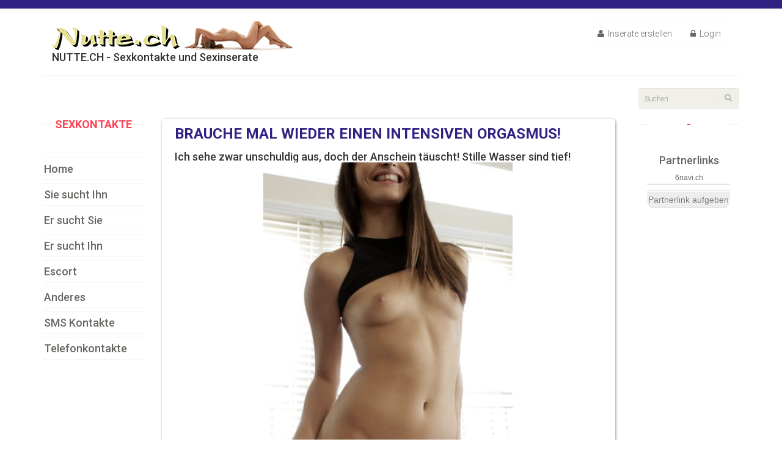

--- FILE ---
content_type: text/html; charset=UTF-8
request_url: https://www.nutte.ch/inserate/184632/BRAUCHE-MAL-WIEDER-EINEN-INTENSIVEN-ORGASMUS-schweiz
body_size: 6556
content:
<!DOCTYPE html>
<html lang="de-ch">
  <head>
    <meta http-equiv="Content-Type" content="text/html; charset=utf-8" />
    <meta http-equiv="X-UA-Compatible" content="IE=Edge" />
    <meta name="viewport" content="width=device-width, initial-scale=1.0" />
    <title>BRAUCHE MAL WIEDER EINEN INTENSIVEN ORGASMUS!, St.Gallen und die gesamte Schweiz 041334555888, Nutte.ch, Sexkontakte</title>
    <meta name="description" content="Ich sehe zwar unschuldig aus, doch der Anschein t&auml;uscht! Stille Wasser sind tief!, Corinna Kontakte Sexkontakt aus der Schweiz - Telefon: 041334555888" />
    <meta name="keywords" content="Sexkontakte, Kleinanzeigen, Sex-Anzeigen, Sexanzeigen, Sexinserate, transvestiten, Kleinanzeigen, private-girls, salon" />
    <link href="/css/templ/bootstrap.min.css?v=1.0" rel="stylesheet" />
    <link href="/css/templ/font-awesome.min.css?v=1.1" rel="stylesheet" />
    <link href="/css/templ/prettyPhoto.css?v=1.0" rel="stylesheet" />
    <link href="/css/templ/animate.css?v=1.0" rel="stylesheet" />
    <link href="/css/templ/main.css?v=1.26" rel="stylesheet" />
    <link href="/css/templ/responsive.css?v=1.0" rel="stylesheet" />
    <link href="/css/templ/shariff.min.css?v=1.0" rel="stylesheet" />
<!--[if lt IE 9]><!-->
    <script src="https://oss.maxcdn.com/html5shiv/3.7.2/html5shiv.min.js"></script>
    <script src="https://oss.maxcdn.com/respond/1.4.2/respond.min.js"></script>
<!--<![endif]-->
    <script type="text/javascript" src="/js/portal/livevalidation_compressed.js"></script>
    <script type="text/javascript">function hit(hitlink) {if(document.images) {(new Image()).src=''+hitlink+'';}return true;}</script>
    <meta property="og:image" content="/img/portal/facebooklogo.jpg" />
    <link rel="icon" href="/favicon.ico" type="image/x-icon" />
    <link rel="apple-touch-icon" href="touch-icon-iphone.png" />
    <link rel="apple-touch-icon" sizes="76x76" href="touch-icon-ipad.png" />
    <link rel="apple-touch-icon" sizes="120x120" href="touch-icon-iphone-retina.png" />
    <link rel="apple-touch-icon" sizes="152x152" href="touch-icon-ipad-retina.png" />
  </head>
  <body>
    <header id="header">
      <div class="header_top"></div>
      <div class="header-middle">
        <div class="container">
          <div class="row">
            <div class="col-md-5 col-sm-6">
              <div class="logo pull-left">
                <a href="/">
                  <img class="img-responsive" src="/img/portal/logo_nutte_slim.png" alt="Nutte, Sexkontakte und Inserate" title="Nutte" />
                </a>
              </div>
              <div class="logo pull-left">
                <h1>NUTTE.CH - Sexkontakte und Sexinserate</h1>
              </div>
            </div>
            <div class="col-md-7 col-xs-12">
              <div class="shop-menu pull-right line-top-bottom">
                <ul class="nav navbar-nav">
                  <li>
                    <a href="/inserieren" title="Heisse Inserate kreieren"><i class="fa fa-user"></i> Inserate erstellen</a>
                  </li>
                  <li>
                    <a href="/login" title="Eintreten"><i class="fa fa-lock"></i> Login</a>
                  </li>
                </ul>
              </div>
            </div>
          </div>
        </div>
      </div>
      <div class="header-bottom">
        <div class="container">
          <div class="row">
            <div class="col-md text-center"></div>
          </div>
          <div class="row">
            <div class="col-xs-2 pull-left visible-xs">
              <p class="pull-left">
                <button type="button" class="navbar-toggle nut_button collapsed" data-toggle="offcanvas">
                  <span class="icon-bar color_grey"></span>
                  <span class="icon-bar color_grey"></span>
                  <span class="icon-bar color_grey"></span>
                </button>
              </p>
            </div>
            <div class="col-xs-5 col-md-2 pull-right">
              <div class="search_box pull-right">
                <form class="navbar-left" method="post" name="suchen" action="/suchen" role="search" id="suchen">
                  <input name="work" type="hidden" value="search" />
                  <input name="funktion" type="hidden" value="3" />
                  <div class="input-group">
                    <input type="text" class="form-control" name="name" placeholder="Suchen" />
                    <span class="input-group-btn">
                      <button class="btn btn-default searchbutton" type="button">
                        <span class="glyphicon glyphicon-search" aria-hidden="true"></span>
                      </button>
                    </span>
                  </div>
                </form>
              </div>
            </div>
          </div>
        </div>
      </div>
    </header>
    <section id="slider">
      <div class="container">
        <div class="row row-offcanvas row-offcanvas-left">
          <div class="col-xs-6 col-sm-3 visible-xs sidebar-offcanvas" id="sidebar">
            <div class="left-sidebar">
              <h2>Sexkontakte</h2>
              <div class="panel-group category-products border-none" id="accordian2">
                <div class="panel panel-default">
                  <div class="panel-heading">
                    <h4 class="panel-title line-top-bottom">
                      <a href="/" title="Nutte.ch Sexkontakte und Sexinserate">Home</a>
                    </h4>
                  </div>
                </div>
                <div class="panel panel-default">
                  <div class="panel-heading">
                    <h4 class="panel-title line-top-bottom">
                      <a href="/sexkontakte/sie_sucht_ihn" title="Sie sucht Sexkontakte">Sie sucht Ihn</a>
                    </h4>
                  </div>
                </div>
                <div class="panel panel-default">
                  <div class="panel-heading">
                    <h4 class="panel-title line-top-bottom">
                      <a href="/sexkontakte/er_sucht_sie" title="Sextreffen für Ihn">Er sucht Sie</a>
                    </h4>
                  </div>
                </div>
                <div class="panel panel-default">
                  <div class="panel-heading">
                    <h4 class="panel-title line-top-bottom">
                      <a href="/sexkontakte/er_sucht_ihn" title="Sexabenteuer für Ihn">Er sucht Ihn</a>
                    </h4>
                  </div>
                </div>
                <div class="panel panel-default">
                  <div class="panel-heading">
                    <h4 class="panel-title line-top-bottom">
                      <a href="/sexkontakte/escort" title="Teenies begleiten dich">Escort</a>
                    </h4>
                  </div>
                </div>
                <div class="panel panel-default">
                  <div class="panel-heading">
                    <h4 class="panel-title line-top-bottom">
                      <a href="/sexkontakte/anderes" title="Alles rund um Sex">Anderes</a>
                    </h4>
                  </div>
                </div>
                <div class="panel panel-default">
                  <div class="panel-heading">
                    <h4 class="panel-title line-top-bottom">
                      <a href="http://sms.nutte.ch" target="_blank" title="Spitze Ladies warten auf dich">SMS Kontakte</a>
                    </h4>
                  </div>
                </div>
                <div class="panel panel-default">
                  <div class="panel-heading">
                    <h4 class="panel-title line-top-bottom">
                      <a href="http://tel.nutte.ch" target="_blank" title="Feuchte Frauen warten auf deinen Anruf">Telefonkontakte</a>
                    </h4>
                  </div>
                </div>
              </div>
            </div>
            <div class="col-md-12 nav-banner"></div>
          </div>
        </div>
      </div>
    </section>
    <section>
      <div class="container">
        <div class="row row-offcanvas row-offcanvas-left">
          <div class="col-lg-2 col-sm-3 hidden-xs">
            <div class="left-sidebar">
              <h2>Sexkontakte</h2>
              <div class="panel-group category-products border-none" id="accordian">
                <div class="panel panel-default">
                  <div class="panel-heading">
                    <h4 class="panel-title line-top-bottom">
                      <a href="/" title="Nutte.ch Sexkontakte und Sexinserate">Home</a>
                    </h4>
                  </div>
                </div>
                <div class="panel panel-default">
                  <div class="panel-heading">
                    <h4 class="panel-title line-top-bottom">
                      <a href="/sexkontakte/sie_sucht_ihn" title="Sie sucht Sexkontakte">Sie sucht Ihn</a>
                    </h4>
                  </div>
                </div>
                <div class="panel panel-default">
                  <div class="panel-heading">
                    <h4 class="panel-title line-top-bottom">
                      <a href="/sexkontakte/er_sucht_sie" title="Sextreffen für Ihn">Er sucht Sie</a>
                    </h4>
                  </div>
                </div>
                <div class="panel panel-default">
                  <div class="panel-heading">
                    <h4 class="panel-title line-top-bottom">
                      <a href="/sexkontakte/er_sucht_ihn" title="Er sucht starke Arme">Er sucht Ihn</a>
                    </h4>
                  </div>
                </div>
                <div class="panel panel-default">
                  <div class="panel-heading">
                    <h4 class="panel-title line-top-bottom">
                      <a href="/sexkontakte/escort" title="Teenies begleiten dich">Escort</a>
                    </h4>
                  </div>
                </div>
                <div class="panel panel-default">
                  <div class="panel-heading">
                    <h4 class="panel-title line-top-bottom">
                      <a href="/sexkontakte/anderes" title="Alles andere rund um Sex und Lust">Anderes</a>
                    </h4>
                  </div>
                </div>
                <div class="panel panel-default">
                  <div class="panel-heading">
                    <h4 class="panel-title line-top-bottom">
                      <a href="http://sms.nutte.ch" target="_blank" title="Spitze Ladies suchen dich">SMS Kontakte</a>
                    </h4>
                  </div>
                </div>
                <div class="panel panel-default">
                  <div class="panel-heading">
                    <h4 class="panel-title line-top-bottom">
                      <a href="http://tel.nutte.ch" target="_blank" title="Feuchte Frauen warten auf deinen Anruf">Telefonkontakte</a>
                    </h4>
                  </div>
                </div>
              </div>
            </div>
            <div class="col-md-12 nav-banner"></div>
          </div>
          <div class="col-xs col-sm-9 col-md-9 col-lg-8 padding-right">
            <script type="text/javascript">
function FensterOeffnen (Adresse) {
Fenster1 = window-open(Adresse, "Zweitfenster", "width=550,height=750,left=100,top=200");
Fenster1-focus();
}
jQuery(document).ready(function($){
      if($('#socialshareprivacy').length > 0){
        $('#socialshareprivacy').socialSharePrivacy(); 
      }
    });
</script>
            <div class="col-sm-12 col-md-12 text-center"></div>
            <div class="col-xs-12 col-sm-12 col-md-12 inserate-anzeigen">
              <h2>BRAUCHE MAL WIEDER EINEN INTENSIVEN ORGASMUS!</h2>
              <h3>Ich sehe zwar unschuldig aus, doch der Anschein t&auml;uscht! Stille Wasser sind tief!</h3>
              <div class="row" id="slider2">
                <div id="myCarousel" class="carousel slide">
                  <div class="carousel-inner inserat-pictur-big">
                    <div class="active item" data-slide-number="0">
                      <a href="#" onclick="FensterOeffnen('/img/inserate/suessesluder69/c0d9b75486ba75c76759c20729f9194a.jpeg'); return false">
                        <img src="/img/inserate/suessesluder69/c0d9b75486ba75c76759c20729f9194a.jpeg" class="img-responsive" alt="Bild von suessesluder69" title="Foto von suessesluder69" />
                      </a>
                    </div>
                    <div class="item" data-slide-number="1">
                      <a href="#" onclick="FensterOeffnen('/img/inserate/suessesluder69/f9d0c65c3d06c30c020f3c49a9927d6a.jpeg'); return false">
                        <img src="/img/inserate/suessesluder69/f9d0c65c3d06c30c020f3c49a9927d6a.jpeg" class="img-responsive" alt="Bild von suessesluder69" title="Foto von suessesluder69" />
                      </a>
                    </div>
                    <div class="item" data-slide-number="2">
                      <a href="#" onclick="FensterOeffnen('/img/inserate/suessesluder69/354cc27431a09a95f6f5c566af0a4000.jpeg'); return false">
                        <img src="/img/inserate/suessesluder69/354cc27431a09a95f6f5c566af0a4000.jpeg" class="img-responsive" alt="Bild von suessesluder69" title="Foto von suessesluder69" />
                      </a>
                    </div>
                  </div>
                </div>
              </div>
              <div class="row margin-top-10 text-center" id="slider2-thumbs">
                <a id="carousel-selector-0" class="selected">
                  <img src="/img/inserate/suessesluder69/c0d9b75486ba75c76759c20729f9194a_1.jpeg" class="picture_tump" alt="Bild von suessesluder69" title="Foto von suessesluder69" />
                </a>
                <a id="carousel-selector-1" class="selected">
                  <img src="/img/inserate/suessesluder69/f9d0c65c3d06c30c020f3c49a9927d6a_1.jpeg" class="picture_tump" alt="Bild von suessesluder69" title="Foto von suessesluder69" />
                </a>
                <a id="carousel-selector-2" class="selected">
                  <img src="/img/inserate/suessesluder69/354cc27431a09a95f6f5c566af0a4000_1.jpeg" class="picture_tump" alt="Bild von suessesluder69" title="Foto von suessesluder69" />
                </a>
              </div>
            </div>
            <div class=" col-xs-12 col-sm-12 col-md-12 inserate-anzeigen">
              <h3>Beschreibung</h3>
              <p>Ich bin meist zu Beginn etwas ruhiger, doch dies legt sich nach wenigen Minuten und dann kommt meine andere Seite zum Vorschein. <br /><br />Ich stehe gelegentlich darauf die F&uuml;hrung zu &uuml;bernehmen, was aber nicht bedeutet, dass ich dies ausschlie&szlig;lich tue, sondern werde auch gerne dominiert. Betrachte dies als eine kleine Herausforderung um das Feuer zwischen UNS zu entfachen. <br />Anfangs liebe ich es gestreichelt zu werden um sich gegenseitig ein wenig zu lockern bevor man beginnt sich zu k&uuml;ssen, mit der Zeit kommen dann unsere Zungen zum Einsatz und wir k&uuml;ssen uns gegenseitig vom Mund beginnend abw&auml;rts und ziehen uns langsam aus dabei, nun verw&ouml;hnen wir uns oral und dies m&ouml;glichst ausdauernd bis wir es kaum noch aushalten und fallen dann &uuml;bereinander her und beginnen hart zu ficken, von nun an gibt es keine Tabus mehr und wir treiben es als g&auml;be es keinen Morgen mehr... bis du am Ende in meine enge Muschi reinspritzt! <br /><br />Bin Single und lebe alleine und bin mobil. BEI INTERESSE KONTAKTIERE MICH &Uuml;BER DEN GR&Uuml;NEN BALKEN!</p>
            </div>
            <div class="col-xs-12 col-sm-12 col-md-12 inserate-anzeigen">
              <h3>Angebot und Service</h3>
              <div class="col-xs-6 col-sm-6 col-md-6 col-lg-4 angebot">
                <div class="checl">
                  <img src="/img/portal/angebot_ok.png" alt="69" width="18" height="15" title="Angebotener Service" />
                  <a href="/wiki/1/69" target="_blank">69</a>
                </div>
              </div>
              <div class="col-xs-6 col-sm-6 col-md-6 col-lg-4 angebot">
                <div class="checl">
                  <img src="/img/portal/angebot_ok.png" alt="Alles ohne Schutz" width="18" height="15" title="Angebotener Service" />
                  <a href="/wiki/3/Alles_ohne_Schutz" target="_blank">Alles ohne Schutz</a>
                </div>
              </div>
              <div class="col-xs-6 col-sm-6 col-md-6 col-lg-4 angebot">
                <div class="checl">
                  <img src="/img/portal/angebot_ok.png" alt="Analmassage" width="18" height="15" title="Angebotener Service" />
                  <a href="/wiki/4/Analmassage" target="_blank">Analmassage</a>
                </div>
              </div>
              <div class="col-xs-6 col-sm-6 col-md-6 col-lg-4 angebot">
                <div class="checl">
                  <img src="/img/portal/angebot_ok.png" alt="Anal aktiv" width="18" height="15" title="Angebotener Service" />
                  <a href="/wiki/5/Anal_aktiv" target="_blank">Anal aktiv</a>
                </div>
              </div>
              <div class="col-xs-6 col-sm-6 col-md-6 col-lg-4 angebot">
                <div class="checl">
                  <img src="/img/portal/angebot_ok.png" alt="Anal passiv" width="18" height="15" title="Angebotener Service" />
                  <a href="/wiki/6/Anal_passiv" target="_blank">Anal passiv</a>
                </div>
              </div>
              <div class="col-xs-6 col-sm-6 col-md-6 col-lg-4 angebot">
                <div class="checl">
                  <img src="/img/portal/angebot_ok.png" alt="Bisexuell" width="18" height="15" title="Angebotener Service" />
                  <a href="/wiki/12/Bisexuell" target="_blank">Bisexuell</a>
                </div>
              </div>
              <div class="col-xs-6 col-sm-6 col-md-6 col-lg-4 angebot">
                <div class="checl">
                  <img src="/img/portal/angebot_ok.png" alt="Busenmassage" width="18" height="15" title="Angebotener Service" />
                  <a href="/wiki/14/Busenmassage" target="_blank">Busenmassage</a>
                </div>
              </div>
              <div class="col-xs-6 col-sm-6 col-md-6 col-lg-4 angebot">
                <div class="checl">
                  <img src="/img/portal/angebot_ok.png" alt="Dildospiele" width="18" height="15" title="Angebotener Service" />
                  <a href="/wiki/18/Dildospiele" target="_blank">Dildospiele</a>
                </div>
              </div>
              <div class="col-xs-6 col-sm-6 col-md-6 col-lg-4 angebot">
                <div class="checl">
                  <img src="/img/portal/angebot_ok.png" alt="Dreier" width="18" height="15" title="Angebotener Service" />
                  <a href="/wiki/20/Dreier" target="_blank">Dreier</a>
                </div>
              </div>
              <div class="col-xs-6 col-sm-6 col-md-6 col-lg-4 angebot">
                <div class="checl">
                  <img src="/img/portal/angebot_ok.png" alt="Eierlecken" width="18" height="15" title="Angebotener Service" />
                  <a href="/wiki/22/Eierlecken" target="_blank">Eierlecken</a>
                </div>
              </div>
              <div class="col-xs-6 col-sm-6 col-md-6 col-lg-4 angebot">
                <div class="checl">
                  <img src="/img/portal/angebot_ok.png" alt="Escort" width="18" height="15" title="Angebotener Service" />
                  <a href="/wiki/23/Escort" target="_blank">Escort</a>
                </div>
              </div>
              <div class="col-xs-6 col-sm-6 col-md-6 col-lg-4 angebot">
                <div class="checl">
                  <img src="/img/portal/angebot_ok.png" alt="Erniedrigung" width="18" height="15" title="Angebotener Service" />
                  <a href="/wiki/25/Erniedrigung" target="_blank">Erniedrigung</a>
                </div>
              </div>
              <div class="col-xs-6 col-sm-6 col-md-6 col-lg-4 angebot">
                <div class="checl">
                  <img src="/img/portal/angebot_ok.png" alt="Facesitting" width="18" height="15" title="Angebotener Service" />
                  <a href="/wiki/27/Facesitting" target="_blank">Facesitting</a>
                </div>
              </div>
              <div class="col-xs-6 col-sm-6 col-md-6 col-lg-4 angebot">
                <div class="checl">
                  <img src="/img/portal/angebot_ok.png" alt="Faustfick" width="18" height="15" title="Angebotener Service" />
                  <a href="/wiki/28/Faustfick" target="_blank">Faustfick</a>
                </div>
              </div>
              <div class="col-xs-6 col-sm-6 col-md-6 col-lg-4 angebot">
                <div class="checl">
                  <img src="/img/portal/angebot_ok.png" alt="Fisten anal" width="18" height="15" title="Angebotener Service" />
                  <a href="/wiki/29/Fisten_anal" target="_blank">Fisten anal</a>
                </div>
              </div>
              <div class="col-xs-6 col-sm-6 col-md-6 col-lg-4 angebot">
                <div class="checl">
                  <img src="/img/portal/angebot_ok.png" alt="Fisten vaginal" width="18" height="15" title="Angebotener Service" />
                  <a href="/wiki/30/Fisten_vaginal" target="_blank">Fisten vaginal</a>
                </div>
              </div>
              <div class="col-xs-6 col-sm-6 col-md-6 col-lg-4 angebot">
                <div class="checl">
                  <img src="/img/portal/angebot_ok.png" alt="Franz mit Aufnahme" width="18" height="15" title="Angebotener Service" />
                  <a href="/wiki/31/Franz_mit_Aufnahme" target="_blank">Franz mit Aufnahme</a>
                </div>
              </div>
              <div class="col-xs-6 col-sm-6 col-md-6 col-lg-4 angebot">
                <div class="checl">
                  <img src="/img/portal/angebot_ok.png" alt="Franz mit schlucken" width="18" height="15" title="Angebotener Service" />
                  <a href="/wiki/32/Franz_mit_schlucken" target="_blank">Franz mit schlucken</a>
                </div>
              </div>
              <div class="col-xs-6 col-sm-6 col-md-6 col-lg-4 angebot">
                <div class="checl">
                  <img src="/img/portal/angebot_ok.png" alt="Franz nature" width="18" height="15" title="Angebotener Service" />
                  <a href="/wiki/33/Franz_nature" target="_blank">Franz nature</a>
                </div>
              </div>
              <div class="col-xs-6 col-sm-6 col-md-6 col-lg-4 angebot">
                <div class="checl">
                  <img src="/img/portal/angebot_ok.png" alt="Franz safe" width="18" height="15" title="Angebotener Service" />
                  <a href="/wiki/34/Franz_safe" target="_blank">Franz safe</a>
                </div>
              </div>
              <div class="col-xs-6 col-sm-6 col-md-6 col-lg-4 angebot">
                <div class="checl">
                  <img src="/img/portal/angebot_ok.png" alt="Fusserotik" width="18" height="15" title="Angebotener Service" />
                  <a href="/wiki/35/Fusserotik" target="_blank">Fusserotik</a>
                </div>
              </div>
              <div class="col-xs-6 col-sm-6 col-md-6 col-lg-4 angebot">
                <div class="checl">
                  <img src="/img/portal/angebot_ok.png" alt="Gesichtsbesamung" width="18" height="15" title="Angebotener Service" />
                  <a href="/wiki/38/Gesichtsbesamung" target="_blank">Gesichtsbesamung</a>
                </div>
              </div>
              <div class="col-xs-6 col-sm-6 col-md-6 col-lg-4 angebot">
                <div class="checl">
                  <img src="/img/portal/angebot_ok.png" alt="GV" width="18" height="15" title="Angebotener Service" />
                  <a href="/wiki/39/GV" target="_blank">GV</a>
                </div>
              </div>
              <div class="col-xs-6 col-sm-6 col-md-6 col-lg-4 angebot">
                <div class="checl">
                  <img src="/img/portal/angebot_ok.png" alt="Hodenmassage" width="18" height="15" title="Angebotener Service" />
                  <a href="/wiki/41/Hodenmassage" target="_blank">Hodenmassage</a>
                </div>
              </div>
              <div class="col-xs-6 col-sm-6 col-md-6 col-lg-4 angebot">
                <div class="checl">
                  <img src="/img/portal/angebot_ok.png" alt="Kuschelsex" width="18" height="15" title="Angebotener Service" />
                  <a href="/wiki/44/Kuschelsex" target="_blank">Kuschelsex</a>
                </div>
              </div>
              <div class="col-xs-6 col-sm-6 col-md-6 col-lg-4 angebot">
                <div class="checl">
                  <img src="/img/portal/angebot_ok.png" alt="K&uuml;ssen/Schmusen" width="18" height="15" title="Angebotener Service" />
                  <a href="/wiki/46/Kuessen_Schmusen" target="_blank">K&uuml;ssen/Schmusen</a>
                </div>
              </div>
              <div class="col-xs-6 col-sm-6 col-md-6 col-lg-4 angebot">
                <div class="checl">
                  <img src="/img/portal/angebot_ok.png" alt="K&ouml;rperbesamung" width="18" height="15" title="Angebotener Service" />
                  <a href="/wiki/47/Koerperbesamung" target="_blank">K&ouml;rperbesamung</a>
                </div>
              </div>
              <div class="col-xs-6 col-sm-6 col-md-6 col-lg-4 angebot">
                <div class="checl">
                  <img src="/img/portal/angebot_ok.png" alt="K&ouml;rpermassage" width="18" height="15" title="Angebotener Service" />
                  <a href="/wiki/48/Koerpermassage" target="_blank">K&ouml;rpermassage</a>
                </div>
              </div>
              <div class="col-xs-6 col-sm-6 col-md-6 col-lg-4 angebot">
                <div class="checl">
                  <img src="/img/portal/angebot_ok.png" alt="Lesbenspiele" width="18" height="15" title="Angebotener Service" />
                  <a href="/wiki/52/Lesbenspiele" target="_blank">Lesbenspiele</a>
                </div>
              </div>
              <div class="col-xs-6 col-sm-6 col-md-6 col-lg-4 angebot">
                <div class="checl">
                  <img src="/img/portal/angebot_ok.png" alt="NS Passiv" width="18" height="15" title="Angebotener Service" />
                  <a href="/wiki/53/NS_Passiv" target="_blank">NS Passiv</a>
                </div>
              </div>
              <div class="col-xs-6 col-sm-6 col-md-6 col-lg-4 angebot">
                <div class="checl">
                  <img src="/img/portal/angebot_ok.png" alt="NS Aktiv" width="18" height="15" title="Angebotener Service" />
                  <a href="/wiki/54/NS_Aktiv" target="_blank">NS Aktiv</a>
                </div>
              </div>
              <div class="col-xs-6 col-sm-6 col-md-6 col-lg-4 angebot">
                <div class="checl">
                  <img src="/img/portal/angebot_ok.png" alt="Nymphoman" width="18" height="15" title="Angebotener Service" />
                  <a href="/wiki/55/Nymphoman" target="_blank">Nymphoman</a>
                </div>
              </div>
              <div class="col-xs-6 col-sm-6 col-md-6 col-lg-4 angebot">
                <div class="checl">
                  <img src="/img/portal/angebot_ok.png" alt="Outdoor" width="18" height="15" title="Angebotener Service" />
                  <a href="/wiki/56/Outdoor" target="_blank">Outdoor</a>
                </div>
              </div>
              <div class="col-xs-6 col-sm-6 col-md-6 col-lg-4 angebot">
                <div class="checl">
                  <img src="/img/portal/angebot_ok.png" alt="Paare" width="18" height="15" title="Angebotener Service" />
                  <a href="/wiki/57/Paare" target="_blank">Paare</a>
                </div>
              </div>
              <div class="col-xs-6 col-sm-6 col-md-6 col-lg-4 angebot">
                <div class="checl">
                  <img src="/img/portal/angebot_ok.png" alt="Parkplatzsex" width="18" height="15" title="Angebotener Service" />
                  <a href="/wiki/58/Parkplatzsex" target="_blank">Parkplatzsex</a>
                </div>
              </div>
              <div class="col-xs-6 col-sm-6 col-md-6 col-lg-4 angebot">
                <div class="checl">
                  <img src="/img/portal/angebot_ok.png" alt="Reizw&auml;sche" width="18" height="15" title="Angebotener Service" />
                  <a href="/wiki/60/Reizwaesche" target="_blank">Reizw&auml;sche</a>
                </div>
              </div>
              <div class="col-xs-6 col-sm-6 col-md-6 col-lg-4 angebot">
                <div class="checl">
                  <img src="/img/portal/angebot_ok.png" alt="Rollenspiele" width="18" height="15" title="Angebotener Service" />
                  <a href="/wiki/61/Rollenspiele" target="_blank">Rollenspiele</a>
                </div>
              </div>
              <div class="col-xs-6 col-sm-6 col-md-6 col-lg-4 angebot">
                <div class="checl">
                  <img src="/img/portal/angebot_ok.png" alt="Sklavin" width="18" height="15" title="Angebotener Service" />
                  <a href="/wiki/64/Sklavin" target="_blank">Sklavin</a>
                </div>
              </div>
              <div class="col-xs-6 col-sm-6 col-md-6 col-lg-4 angebot">
                <div class="checl">
                  <img src="/img/portal/angebot_ok.png" alt="SM" width="18" height="15" title="Angebotener Service" />
                  <a href="/wiki/65/SM" target="_blank">SM</a>
                </div>
              </div>
              <div class="col-xs-6 col-sm-6 col-md-6 col-lg-4 angebot">
                <div class="checl">
                  <img src="/img/portal/angebot_ok.png" alt="Striptease" width="18" height="15" title="Angebotener Service" />
                  <a href="/wiki/67/Striptease" target="_blank">Striptease</a>
                </div>
              </div>
              <div class="col-xs-6 col-sm-6 col-md-6 col-lg-4 angebot">
                <div class="checl">
                  <img src="/img/portal/angebot_ok.png" alt="Tittenfick" width="18" height="15" title="Angebotener Service" />
                  <a href="/wiki/70/Tittenfick" target="_blank">Tittenfick</a>
                </div>
              </div>
              <div class="col-xs-6 col-sm-6 col-md-6 col-lg-4 angebot">
                <div class="checl">
                  <img src="/img/portal/angebot_ok.png" alt="Verbalerotik" width="18" height="15" title="Angebotener Service" />
                  <a href="/wiki/71/Verbalerotik" target="_blank">Verbalerotik</a>
                </div>
              </div>
              <div class="col-xs-6 col-sm-6 col-md-6 col-lg-4 angebot">
                <div class="checl">
                  <img src="/img/portal/angebot_ok.png" alt="Zungenanal aktiv" width="18" height="15" title="Angebotener Service" />
                  <a href="/wiki/73/Zungenanal_aktiv" target="_blank">Zungenanal aktiv</a>
                </div>
              </div>
              <div class="col-xs-6 col-sm-6 col-md-6 col-lg-4 angebot">
                <div class="checl">
                  <img src="/img/portal/angebot_ok.png" alt="Zungenanal passiv" width="18" height="15" title="Angebotener Service" />
                  <a href="/wiki/74/Zungenanal_passiv" target="_blank">Zungenanal passiv</a>
                </div>
              </div>
            </div>
            <div class="col-xs-12 col-sm-12 col-md-12 inserate-anzeigen">
              <h3>Kontaktdaten von <span>Corinna</span></h3>
              <div class="col-md">
                <div class="col-xs-12 col-sm-6 col-md-6 col-lg-6">
                  <div class="text-left">Strasse:</div>
                  <div class="text-right">BRAUCHE JEMANDEN DER ES MIR ORDENTLICH BESORGT!</div>
                </div>
                <div class="col-xs-12 col-sm-6 col-md-6 col-lg-6">
                  <div class="text-left">PLZ:</div>
                  <div class="text-right">9000</div>
                </div>
                <div class="col-xs-12 col-sm-6 col-md-6 col-lg-6">
                  <div class="text-left">Ort:</div>
                  <div class="text-right">St.Gallen und die gesamte Schweiz</div>
                </div>
                <div class="col-sm-8 col-sm-offset-2 col-md-6 col-md-offset-3">
                  <a href="tel:041334555888">
                    <div class="btn btn-primary btn-sm button-larg"><span class="glyphicon glyphicon-earphone" aria-hidden="true"></span>  041334555888</div>
                  </a>
                </div>
                <div class="col-sm-8 col-sm-offset-2 col-md-6 col-md-offset-3">
                  <a href="javascript:return false;" data-toggle="modal" data-target="#myModal">
                    <div class="btn btn-info btn-sm button-larg"><span class="glyphicon glyphicon-envelope" aria-hidden="true"></span>  Kontaktformular</div>
                  </a>
                </div>
                <div class="col-sm-8 col-sm-offset-2 col-md-6 col-md-offset-3">
                  <a href="https://www.corinna-vogt.com" rel="nofollow" target="_blank">
                    <div class="btn btn-success btn-sm button-larg" itemprop="url"><span class="glyphicon glyphicon-paperclip" aria-hidden="true"></span>  https://www.corinna-vogt.com</div>
                  </a>
                </div>
                <div class="col-sm-8 col-sm-offset-2 col-md-6 col-md-offset-3">
                  <a href="https://www.google.com/maps?z=12&t=m&q=BRAUCHE%20JEMANDEN%20DER%20ES%20MIR%20ORDENTLICH%20BESORGT%21,,9000,St.Gallen%20und%20die%20gesamte%20Schweiz" rel="nofollow" target="_blank">
                    <div class="btn btn-warning btn-sm button-larg"><span class="glyphicon glyphicon-globe" aria-hidden="true"></span>  Google Maps</div>
                  </a>
                </div>
              </div>
              <div class="col-sm-12 col-md-12 text-center margin-top-20">
                <div class="shariff"></div>
              </div>
            </div>
            <div class="col-xs-12 col-sm-12 col-md-12 text-center margin-top-10"></div>
            <div class="modal fade" id="myModal" tabindex="-1" role="dialog" aria-labelledby="myModalLabel" aria-hidden="true">
              <div class="modal-dialog">
                <form method="post" name="freunde" action="/index.php?kat=anzeige_senden" id="freunde">
                  <input name="token" type="hidden" value="3513654165840" />
                  <input name="id" type="hidden" value="184632" />
                  <input name="work" type="hidden" value="sendmail" />
                  <div class="modal-content">
                    <div class="modal-header">
                      <button type="button" class="close" data-dismiss="modal" aria-label="Close">
                        <span aria-hidden="true">×</span>
                      </button>
                      <h4 class="modal-title" id="myModalLabel">E-Mail senden</h4>
                    </div>
                    <div class="modal-body">
                      <div class="form-group">
                        <label>Ihr Name</label>
                        <input type="text" class="form-control" id="usersend" name="usersend" placeholder="Name" />
                        <script type="text/javascript">
								var usersend = new LiveValidation('usersend', { validMessage: "Vielen Dank!", wait: 1000, OnSubmit: true });
								usersend.add( Validate.Presence );
		        				usersend.add( Validate.Length, { minimum: 3 } );
		          			</script>
                      </div>
                      <div class="form-group">
                        <label>Ihre E-Mail Adresse</label>
                        <input type="text" class="form-control" id="mail" name="mail" placeholder="Email-Adresse" />
                        <script type="text/javascript">
                            	var mail = new LiveValidation('mail', { validMessage: "Vielen Dank!", wait: 1000, OnSubmit: true });
								mail.add( Validate.Presence );
								mail.add( Validate.Email );
							</script>
                      </div>
                      <div class="form-group">
                        <label>Betreff</label>
                        <input type="text" class="form-control" id="betreff" name="betreff" placeholder="Betreff" />
                        <script type="text/javascript">
                            	var betreff = new LiveValidation('betreff', { validMessage: "Vielen Dank!", wait: 1000, OnSubmit: true });
								betreff.add( Validate.Presence );
								betreff.add( Validate.Length, { minimum: 5 } );
							</script>
                      </div>
                      <div class="form-group">
                        <label>Schreibe ein paar nette Worte</label>
                        <textarea class="form-control" name="text" id="text" rows="3"></textarea>
                        <script type="text/javascript">
								var text = new LiveValidation('text', { validMessage: "Vielen Dank!", wait: 1000, OnSubmit: true });
								text.add( Validate.Presence );
								text.add( Validate.Length, { minimum: 8 } );
		          			</script>
                      </div>
                      <div class="form-group">
                        <label>Was gibt 1+9?</label>
                        <input type="text" class="form-control" id="rechnen" name="rechnen" placeholder="Was gibt 1+9 ?" />
                        <script type="text/javascript">
								var rechnen = new LiveValidation('rechnen', { validMessage: "Vielen Dank!", wait: 1000, OnSubmit: true });
								rechnen.add( Validate.Presence );
								rechnen.add( Validate.Numericality, { is: 10 } );
		          			</script>
                      </div>
                    </div>
                    <div class="modal-footer">
                      <button type="button" class="btn btn-default" data-dismiss="modal">Schliessen</button>
                      <input name="send" type="submit" class="btn btn-primary" value="Senden" />
                    </div>
                  </div>
                </form>
              </div>
            </div>
          </div>
          <div class="col-lg-2 col-sm-3 visible-lg">
            <div class="left-sidebar">
              <h2>-</h2>
              <div class="col-md-12 partnerlink">
                <h4>Partnerlinks</h4>
                <div>
                  <ul>
                    <li>
                      <a href="https://6navi.ch" target="_blank" title="6navi.ch" rel="nofollow">6navi.ch</a>
                    </li>
                  </ul>
                </div>
                <a href="/partnerwerden" title="Werden Sie unser Partner" class="button">Partnerlink aufgeben</a>
              </div>
            </div>
          </div>
        </div>
        <div class="row">
          <div class="margin-top-10 hidden-xs line-top-bottom"></div>
          <div class="margin-top-10 visible-xs line-top-bottom"></div>
        </div>
      </div>
    </section>
    <footer id="footer">
      <div class="footer-widget">
        <div class="container">
          <div class="row">
            <div class="col-sm-2">
              <div class="single-widget">
                <h2>Service</h2>
                <ul class="nav nav-pills nav-stacked">
                  <li>
                    <a href="/inserieren" title="Erstellen Sie PremiumInserate">Inserat erstellen</a>
                  </li>
                  <li>
                    <a href="/suchen" title="Hier geile Luder suchen">Suchen</a>
                  </li>
                  <li>
                    <a href="/bannertausch" title="Links und Banner">Banner/Links</a>
                  </li>
                  <li>
                    <a href="/rss.xml">RSS</a>
                  </li>
                  <li>
                    <a href="https://twitter.com/Nutte8" title="twittern Sie uns">Twitter</a>
                  </li>
                </ul>
              </div>
            </div>
            <div class="col-sm-2">
              <div class="single-widget">
                <h2>Sexkontakte</h2>
                <ul class="nav nav-pills nav-stacked">
                  <li>
                    <a href="/sexkontakte/sie_sucht_ihn" title="Sie sucht Sexkontakte">Sie sucht Ihn</a>
                  </li>
                  <li>
                    <a href="/sexkontakte/er_sucht_sie" title="Er sucht Sexabenteuer">Er sucht Sie</a>
                  </li>
                  <li>
                    <a href="/sexkontakte/er_sucht_ihn" title="Er sucht starke Arme">Er sucht Ihn</a>
                  </li>
                  <li>
                    <a href="/sexkontakte/escort" title="Teenies begleiten dich">Escort</a>
                  </li>
                  <li>
                    <a href="/sexkontakte/anderes" title="Alles andere rund um Sex und Lust">Anderes</a>
                  </li>
                  <li>
                    <a href="http://sms.nutte.ch/" title="Spitze Ladies suchen dich">SMS Kontakte</a>
                  </li>
                  <li>
                    <a href="http://tel.nutte.ch/" title="Feuchte Frauen warten auf deinen Anruf">Telefonkontakte</a>
                  </li>
                </ul>
              </div>
            </div>
            <div class="col-sm-2">
              <div class="single-widget">
                <h2>Verwaltung</h2>
                <ul class="nav nav-pills nav-stacked">
                  <li>
                    <a href="/inserateverwaltung" title="Ihr Inserate Bereich">Inserateverwaltung</a>
                  </li>
                  <li>
                    <a href="/fotoverwaltung" title="Hier finden Sie Ihre Fotos">Fotoverwaltung</a>
                  </li>
                  <li>
                    <a href="/profilverwaltung" title="Hier finden Sie Ihre Profilverwaltung">Profilverwaltung</a>
                  </li>
                </ul>
              </div>
            </div>
            <div class="col-sm-2">
              <div class="single-widget">
                <h2>Kontakt</h2>
                <ul class="nav nav-pills nav-stacked">
                  <li>
                    <a href="/impressum" title="Kontaktieren Sie uns">Kontakt</a>
                  </li>
                  <li>
                    <a href="/impressum" title="Alles über uns">Impressum</a>
                  </li>
                  <li>
                    <a href="/agb" title="Unsere AGB">AGB</a>
                  </li>
                  <li>
                    <a href="/werbung" title="Jetzt Werbung machen">Werbung schalten</a>
                  </li>
                  <li>
                    <a href="/partnerwerden" title="Werden Sie unser Partner">Partnerlink</a>
                  </li>
                </ul>
              </div>
            </div>
            <div class="col-sm-3 col-sm-offset-1">
              <div class="single-widget">
                <h2>Newsletter</h2>
                <form action="#" class="searchform">
                  <input type="text" placeholder="Ihre E-Mailadresse" />
                  <button type="submit" class="btn btn-default">
                    <i class="fa fa-arrow-circle-o-right"></i>
                  </button>
                  <p>Jetzt Newsletter abonieren! <br />Wir infomieren Sie über alls neue von Nutte.ch</p>
                </form>
              </div>
            </div>
          </div>
        </div>
      </div>
      <div class="footer-bottom">
        <div class="container">
          <div class="row">
            <p class="pull-left">Copyright © 2008-2019 by www.nutte.ch - Alle Rechte vorbehalten </p>
          </div>
        </div>
      </div>
    </footer>
    <script type="text/javascript" src="/js/new_portal/jquery-2.1.4.js"></script>
    <script type="text/javascript" src="/js/new_portal/bootstrap.min.js"></script>
    <script type="text/javascript" src="/js/new_portal/jquery.scrollUp.min.js"></script>
    <script type="text/javascript" src="/js/new_portal/price-range.js"></script>
    <script type="text/javascript" src="/js/new_portal/jquery.prettyPhoto.js"></script>
    <script type="text/javascript" src="/js/new_portal/main.js"></script>
    <script type="text/javascript" src="/js/new_portal/shariff.min.js"></script>
    <script type="text/javascript" src="/plugins/spin/spin.min.js"></script>
    <script type="text/javascript">
				$(document).ready(function(){
				    $('[data-toggle="popover"]').popover(); 
				});
				</script>
    <script>
                                $(document).ready(function(){
                                    $('#5_id').after('');
                                    $("#bann_5").delay(1000).fadeIn(1000)
                                });
                            </script>
    <script type="text/javascript" src="/admin/class/google.js"></script>
  <script defer src="https://static.cloudflareinsights.com/beacon.min.js/vcd15cbe7772f49c399c6a5babf22c1241717689176015" integrity="sha512-ZpsOmlRQV6y907TI0dKBHq9Md29nnaEIPlkf84rnaERnq6zvWvPUqr2ft8M1aS28oN72PdrCzSjY4U6VaAw1EQ==" data-cf-beacon='{"version":"2024.11.0","token":"a6f9ec622b324663b0a5a593c2737be8","r":1,"server_timing":{"name":{"cfCacheStatus":true,"cfEdge":true,"cfExtPri":true,"cfL4":true,"cfOrigin":true,"cfSpeedBrain":true},"location_startswith":null}}' crossorigin="anonymous"></script>
</body>
</html>


--- FILE ---
content_type: application/javascript
request_url: https://www.nutte.ch/js/portal/livevalidation_compressed.js
body_size: 3052
content:
// LiveValidation 1.3 (standalone version)
// Copyright (c) 2007-2008 Alec Hill (www.livevalidation.com)
// LiveValidation is licensed under the terms of the MIT License
var LiveValidation=function(B,A){this.initialize(B,A);};LiveValidation.VERSION="1.3 standalone";LiveValidation.TEXTAREA=1;LiveValidation.TEXT=2;LiveValidation.PASSWORD=3;LiveValidation.CHECKBOX=4;LiveValidation.SELECT=5;LiveValidation.FILE=6;LiveValidation.massValidate=function(C){var D=true;for(var B=0,A=C.length;B<A;++B){var E=C[B].validate();if(D){D=E;}}return D;};LiveValidation.prototype={validClass:"LV_valid",invalidClass:"LV_invalid",messageClass:"LV_validation_message",validFieldClass:"LV_valid_field",invalidFieldClass:"LV_invalid_field",initialize:function(D,C){var A=this;if(!D){throw new Error("LiveValidation::initialize - No element reference or element id has been provided!");}this.element=D.nodeName?D:document.getElementById(D);if(!this.element){throw new Error("LiveValidation::initialize - No element with reference or id of '"+D+"' exists!");}this.validations=[];this.elementType=this.getElementType();this.form=this.element.form;var B=C||{};this.validMessage=B.validMessage||"Vielen Dank!";var E=B.insertAfterWhatNode||this.element;this.insertAfterWhatNode=E.nodeType?E:document.getElementById(E);this.onValid=B.onValid||function(){this.insertMessage(this.createMessageSpan());this.addFieldClass();};this.onInvalid=B.onInvalid||function(){this.insertMessage(this.createMessageSpan());this.addFieldClass();};this.onlyOnBlur=B.onlyOnBlur||false;this.wait=B.wait||0;this.onlyOnSubmit=B.onlyOnSubmit||false;if(this.form){this.formObj=LiveValidationForm.getInstance(this.form);this.formObj.addField(this);}this.oldOnFocus=this.element.onfocus||function(){};this.oldOnBlur=this.element.onblur||function(){};this.oldOnClick=this.element.onclick||function(){};this.oldOnChange=this.element.onchange||function(){};this.oldOnKeyup=this.element.onkeyup||function(){};this.element.onfocus=function(F){A.doOnFocus(F);return A.oldOnFocus.call(this,F);};if(!this.onlyOnSubmit){switch(this.elementType){case LiveValidation.CHECKBOX:this.element.onclick=function(F){A.validate();return A.oldOnClick.call(this,F);};case LiveValidation.SELECT:case LiveValidation.FILE:this.element.onchange=function(F){A.validate();return A.oldOnChange.call(this,F);};break;default:if(!this.onlyOnBlur){this.element.onkeyup=function(F){A.deferValidation();return A.oldOnKeyup.call(this,F);};}this.element.onblur=function(F){A.doOnBlur(F);return A.oldOnBlur.call(this,F);};}}},destroy:function(){if(this.formObj){this.formObj.removeField(this);this.formObj.destroy();}this.element.onfocus=this.oldOnFocus;if(!this.onlyOnSubmit){switch(this.elementType){case LiveValidation.CHECKBOX:this.element.onclick=this.oldOnClick;case LiveValidation.SELECT:case LiveValidation.FILE:this.element.onchange=this.oldOnChange;break;default:if(!this.onlyOnBlur){this.element.onkeyup=this.oldOnKeyup;}this.element.onblur=this.oldOnBlur;}}this.validations=[];this.removeMessageAndFieldClass();},add:function(A,B){this.validations.push({type:A,params:B||{}});return this;},remove:function(B,D){var E=false;for(var C=0,A=this.validations.length;C<A;C++){if(this.validations[C].type==B){if(this.validations[C].params==D){E=true;break;}}}if(E){this.validations.splice(C,1);}return this;},deferValidation:function(B){if(this.wait>=300){this.removeMessageAndFieldClass();}var A=this;if(this.timeout){clearTimeout(A.timeout);}this.timeout=setTimeout(function(){A.validate();},A.wait);},doOnBlur:function(A){this.focused=false;this.validate(A);},doOnFocus:function(A){this.focused=true;this.removeMessageAndFieldClass();},getElementType:function(){switch(true){case (this.element.nodeName.toUpperCase()=="TEXTAREA"):return LiveValidation.TEXTAREA;case (this.element.nodeName.toUpperCase()=="INPUT"&&this.element.type.toUpperCase()=="TEXT"):return LiveValidation.TEXT;case (this.element.nodeName.toUpperCase()=="INPUT"&&this.element.type.toUpperCase()=="PASSWORD"):return LiveValidation.PASSWORD;case (this.element.nodeName.toUpperCase()=="INPUT"&&this.element.type.toUpperCase()=="CHECKBOX"):return LiveValidation.CHECKBOX;case (this.element.nodeName.toUpperCase()=="INPUT"&&this.element.type.toUpperCase()=="FILE"):return LiveValidation.FILE;case (this.element.nodeName.toUpperCase()=="SELECT"):return LiveValidation.SELECT;case (this.element.nodeName.toUpperCase()=="INPUT"):throw new Error("LiveValidation::getElementType - Cannot use LiveValidation on an "+this.element.type+" input!");default:throw new Error("LiveValidation::getElementType - Element must be an input, select, or textarea!");}},doValidations:function(){this.validationFailed=false;for(var C=0,A=this.validations.length;C<A;++C){var B=this.validations[C];switch(B.type){case Validate.Presence:case Validate.Confirmation:case Validate.Acceptance:this.displayMessageWhenEmpty=true;this.validationFailed=!this.validateElement(B.type,B.params);break;default:this.validationFailed=!this.validateElement(B.type,B.params);break;}if(this.validationFailed){return false;}}this.message=this.validMessage;return true;},validateElement:function(A,C){var D=(this.elementType==LiveValidation.SELECT)?this.element.options[this.element.selectedIndex].value:this.element.value;if(A==Validate.Acceptance){if(this.elementType!=LiveValidation.CHECKBOX){throw new Error("LiveValidation::validateElement - Element to validate acceptance must be a checkbox!");}D=this.element.checked;}var E=true;try{A(D,C);}catch(B){if(B instanceof Validate.Error){if(D!==""||(D===""&&this.displayMessageWhenEmpty)){this.validationFailed=true;this.message=B.message;E=false;}}else{throw B;}}finally{return E;}},validate:function(){if(!this.element.disabled){var A=this.doValidations();if(A){this.onValid();return true;}else{this.onInvalid();return false;}}else{return true;}},enable:function(){this.element.disabled=false;return this;},disable:function(){this.element.disabled=true;this.removeMessageAndFieldClass();return this;},createMessageSpan:function(){var A=document.createElement("span");var B=document.createTextNode(this.message);A.appendChild(B);return A;},insertMessage:function(B){this.removeMessage();if((this.displayMessageWhenEmpty&&(this.elementType==LiveValidation.CHECKBOX||this.element.value==""))||this.element.value!=""){var A=this.validationFailed?this.invalidClass:this.validClass;B.className+=" "+this.messageClass+" "+A;if(this.insertAfterWhatNode.nextSibling){this.insertAfterWhatNode.parentNode.insertBefore(B,this.insertAfterWhatNode.nextSibling);}else{this.insertAfterWhatNode.parentNode.appendChild(B);}}},addFieldClass:function(){this.removeFieldClass();if(!this.validationFailed){if(this.displayMessageWhenEmpty||this.element.value!=""){if(this.element.className.indexOf(this.validFieldClass)==-1){this.element.className+=" "+this.validFieldClass;}}}else{if(this.element.className.indexOf(this.invalidFieldClass)==-1){this.element.className+=" "+this.invalidFieldClass;}}},removeMessage:function(){var A;var B=this.insertAfterWhatNode;while(B.nextSibling){if(B.nextSibling.nodeType===1){A=B.nextSibling;break;}B=B.nextSibling;}if(A&&A.className.indexOf(this.messageClass)!=-1){this.insertAfterWhatNode.parentNode.removeChild(A);}},removeFieldClass:function(){if(this.element.className.indexOf(this.invalidFieldClass)!=-1){this.element.className=this.element.className.split(this.invalidFieldClass).join("");}if(this.element.className.indexOf(this.validFieldClass)!=-1){this.element.className=this.element.className.split(this.validFieldClass).join(" ");}},removeMessageAndFieldClass:function(){this.removeMessage();this.removeFieldClass();}};var LiveValidationForm=function(A){this.initialize(A);};LiveValidationForm.instances={};LiveValidationForm.getInstance=function(A){var B=Math.random()*Math.random();if(!A.id){A.id="formId_"+B.toString().replace(/\./,"")+new Date().valueOf();}if(!LiveValidationForm.instances[A.id]){LiveValidationForm.instances[A.id]=new LiveValidationForm(A);}return LiveValidationForm.instances[A.id];};LiveValidationForm.prototype={initialize:function(B){this.name=B.id;this.element=B;this.fields=[];this.oldOnSubmit=this.element.onsubmit||function(){};var A=this;this.element.onsubmit=function(C){return(LiveValidation.massValidate(A.fields))?A.oldOnSubmit.call(this,C||window.event)!==false:false;};},addField:function(A){this.fields.push(A);},removeField:function(C){var D=[];for(var B=0,A=this.fields.length;B<A;B++){if(this.fields[B]!==C){D.push(this.fields[B]);}}this.fields=D;},destroy:function(A){if(this.fields.length!=0&&!A){return false;}this.element.onsubmit=this.oldOnSubmit;LiveValidationForm.instances[this.name]=null;return true;}};var Validate={Presence:function(B,C){var C=C||{};var A=C.failureMessage||"Bitte ausfüllen!";if(B===""||B===null||B===undefined){Validate.fail(A);}return true;},Numericality:function(J,E){var A=J;var J=Number(J);var E=E||{};var F=((E.minimum)||(E.minimum==0))?E.minimum:null;var C=((E.maximum)||(E.maximum==0))?E.maximum:null;var D=((E.is)||(E.is==0))?E.is:null;var G=E.notANumberMessage||"Nur Zahlen!";var H=E.notAnIntegerMessage||"Must be an integer!";var I=E.wrongNumberMessage||"Leider falsch!";var B=E.tooLowMessage||"Mindestens "+F+"!";var K=E.tooHighMessage||"Nicht mehr als "+C+"!";if(!isFinite(J)){Validate.fail(G);}if(E.onlyInteger&&(/\.0+$|\.$/.test(String(A))||J!=parseInt(J))){Validate.fail(H);}switch(true){case (D!==null):if(J!=Number(D)){Validate.fail(I);}break;case (F!==null&&C!==null):Validate.Numericality(J,{tooLowMessage:B,minimum:F});Validate.Numericality(J,{tooHighMessage:K,maximum:C});break;case (F!==null):if(J<Number(F)){Validate.fail(B);}break;case (C!==null):if(J>Number(C)){Validate.fail(K);}break;}return true;},Format:function(C,E){var C=String(C);var E=E||{};var A=E.failureMessage||"Not valid!";var B=E.pattern||/./;var D=E.negate||false;if(!D&&!B.test(C)){Validate.fail(A);}if(D&&B.test(C)){Validate.fail(A);}return true;},Email:function(B,C){var C=C||{};var A=C.failureMessage||"Bitte gültige E-Mail Adresse eingeben!";Validate.Format(B,{failureMessage:A,pattern:/^([^@\s]+)@((?:[-a-z0-9]+\.)+[a-z]{2,})$/i});return true;},Length:function(F,G){var F=String(F);var G=G||{};var E=((G.minimum)||(G.minimum==0))?G.minimum:null;var H=((G.maximum)||(G.maximum==0))?G.maximum:null;var C=((G.is)||(G.is==0))?G.is:null;var A=G.wrongLengthMessage||"Es muss "+C+" Zeichen lang sein!";var B=G.tooShortMessage||"Sie müssen mindestens "+E+" Zeichen eingeben!";var D=G.tooLongMessage||"Darf nicht länger als "+H+" sein!";switch(true){case (C!==null):if(F.length!=Number(C)){Validate.fail(A);}break;case (E!==null&&H!==null):Validate.Length(F,{tooShortMessage:B,minimum:E});Validate.Length(F,{tooLongMessage:D,maximum:H});break;case (E!==null):if(F.length<Number(E)){Validate.fail(B);}break;case (H!==null):if(F.length>Number(H)){Validate.fail(D);}break;default:throw new Error("Validate::Length - Length(s) to validate against must be provided!");}return true;},Inclusion:function(H,F){var F=F||{};var K=F.failureMessage||"Must be included in the list!";var G=(F.caseSensitive===false)?false:true;if(F.allowNull&&H==null){return true;}if(!F.allowNull&&H==null){Validate.fail(K);}var D=F.within||[];if(!G){var A=[];for(var C=0,B=D.length;C<B;++C){var I=D[C];if(typeof I=="string"){I=I.toLowerCase();}A.push(I);}D=A;if(typeof H=="string"){H=H.toLowerCase();}}var J=false;for(var E=0,B=D.length;E<B;++E){if(D[E]==H){J=true;}if(F.partialMatch){if(H.indexOf(D[E])!=-1){J=true;}}}if((!F.negate&&!J)||(F.negate&&J)){Validate.fail(K);}return true;},Exclusion:function(A,B){var B=B||{};B.failureMessage=B.failureMessage||"Must not be included in the list!";B.negate=true;Validate.Inclusion(A,B);return true;},Confirmation:function(C,D){if(!D.match){throw new Error("Validate::Confirmation - Error validating confirmation: Id of element to match must be provided!");}var D=D||{};var B=D.failureMessage||"Stimmt nicht überein!";var A=D.match.nodeName?D.match:document.getElementById(D.match);if(!A){throw new Error("Validate::Confirmation - There is no reference with name of, or element with id of '"+D.match+"'!");}if(C!=A.value){Validate.fail(B);}return true;},Acceptance:function(B,C){var C=C||{};var A=C.failureMessage||"Muss akzeptiert werden!";if(!B){Validate.fail(A);}return true;},Custom:function(D,E){var E=E||{};var B=E.against||function(){return true;};var A=E.args||{};var C=E.failureMessage||"Not valid!";if(!B(D,A)){Validate.fail(C);}return true;},now:function(A,D,C){if(!A){throw new Error("Validate::now - Validation function must be provided!");}var E=true;try{A(D,C||{});}catch(B){if(B instanceof Validate.Error){E=false;}else{throw B;}}finally{return E;}},fail:function(A){throw new Validate.Error(A);},Error:function(A){this.message=A;this.name="ValidationError";}};


--- FILE ---
content_type: text/js
request_url: https://www.nutte.ch/js/new_portal/main.js
body_size: 314
content:
/*price range*/

 $('#sl2').slider();

	var RGBChange = function() {
	  $('#RGB').css('background', 'rgb('+r.getValue()+','+g.getValue()+','+b.getValue()+')')
	};	
		
/*scroll to top*/

$(document).ready(function(){
	$(function () {
		$.scrollUp({
	        scrollName: 'scrollUp', // Element ID
	        scrollDistance: 300, // Distance from top/bottom before showing element (px)
	        scrollFrom: 'top', // 'top' or 'bottom'
	        scrollSpeed: 300, // Speed back to top (ms)
	        easingType: 'linear', // Scroll to top easing (see http://easings.net/)
	        animation: 'fade', // Fade, slide, none
	        animationSpeed: 200, // Animation in speed (ms)
	        scrollTrigger: false, // Set a custom triggering element. Can be an HTML string or jQuery object
					//scrollTarget: false, // Set a custom target element for scrolling to the top
	        scrollText: '<i class="fa fa-angle-up"></i>', // Text for element, can contain HTML
	        scrollTitle: false, // Set a custom <a> title if required.
	        scrollImg: false, // Set true to use image
	        activeOverlay: false, // Set CSS color to display scrollUp active point, e.g '#00FFFF'
	        zIndex: 2147483647 // Z-Index for the overlay
		});
	});
});
//menu
$(document).ready(function () {
  $('[data-toggle="offcanvas"]').click(function () {
    $('.row-offcanvas').toggleClass('active')
  });
});
// handles the carousel thumbnails
$('[id^=carousel-selector-]').click( function(){
  var id_selector = $(this).attr("id");
  var id = id_selector.substr(id_selector.length -1);
  id = parseInt(id);
  $('#myCarousel').carousel(id);
  $('[id^=carousel-selector-]').removeClass('selected');
  $(this).addClass('selected');
});